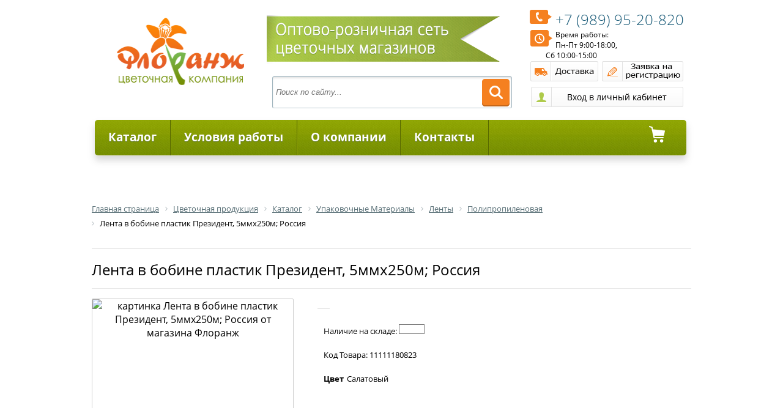

--- FILE ---
content_type: text/css
request_url: https://florangopt.ru/bitrix/templates/eshop_adapt_green/template_styles.css?169708388831633
body_size: 7020
content:
html{-webkit-text-size-adjust:none}
body{
	margin:0;
	padding:0;
	min-width:310px;
	font-family: 'Open Sans', sans-serif;
}
html.bx-no-touch body{min-width:640px}
a img{border:none}
a{
	color: #576e75;
}
a:hover{}

.grid{}
.grid .bx_content_section{margin-bottom: 15px;}
.grid .bx_sidebar{margin-bottom: 15px;}


.wrap, 
.footer_wrap,
 .workarea_wrap { min-width: 1000px; }

/* grid1x2 */
.grid1x2{}
.grid1x2 .bx_content_section{
	float: right;
	width: 66%;
	margin-bottom: 15px;
}
.grid1x2 .bx_sidebar{
	float: left;
	width: 33%;
	margin-bottom: 15px;
	-webkit-box-sizing:border-box;
	-moz-box-sizing:border-box;
	box-sizing:border-box;
}


/* grid2x1 */

.grid2x1{}
.grid2x1 .bx_content_section{
	float: left;
	width: 66%;
	margin-bottom: 15px;
}
.grid2x1 .bx_sidebar{
	float: right;
	width: 33%;
	margin-bottom: 15px;
	-webkit-box-sizing:border-box;
	-moz-box-sizing:border-box;
	box-sizing:border-box;
}


/* grid1x3 */
.grid1x3{}
.grid1x3 .bx_content_section{
	float: right;
	width: 74%;
	margin-bottom: 15px;
}
.grid1x3 .bx_sidebar{
	float: left;
	width: 24%;
	margin-bottom: 15px;
	-webkit-box-sizing:border-box;
	-moz-box-sizing:border-box;
	box-sizing:border-box;
}


/* grid3x1 */

.grid3x1{}
.grid3x1 .bx_content_section{
	float: left;
	width: 74%;
	margin-bottom: 15px;
}
.grid3x1 .bx_sidebar{
	float: right;
	width: 24%;
	margin-bottom: 15px;
	-webkit-box-sizing:border-box;
	-moz-box-sizing:border-box;
	box-sizing:border-box;
}


/* grid2x2 */

.grid2x2 {}
.grid2x2 .bx_content_section{
	float: left;
	width: 49%;
	margin-bottom: 15px;
}
.grid2x2 .bx_sidebar{
	float: right;
	width: 49%;
	margin-bottom: 15px;
}


/* grid2x2r */

.grid2x2r {}
.grid2x2r .bx_content_section{
	float: right;
	width: 49%;
	margin-bottom: 15px;
}
.grid2x2r .bx_sidebar{
	float: left;
	width: 49%;
	margin-bottom: 15px;
}

/* grid1x2x1 */

.grid1x2x1{}
.grid1x2x1 .bx_content_section{
	width: 50%;
	display: inline-block;
	margin-bottom: 15px;
	vertical-align: top;
}
.grid1x2x1 .bx_sidebar.left{
	width: 24%;
	float: left;
	display: inline-block;
	margin-right: 1%;
	margin-bottom: 15px;
	vertical-align: top;
}
.grid1x2x1 .bx_sidebar.right{
	width: 24%;
	display: inline-block;
	margin-bottom: 15px;
	vertical-align: top;
}


.bx_content_section h1{margin-top: 0;}

/* ---- HEADER ---- */
.header_wrap{
	padding:0 20px;
	
}
.header_wrap_container{
	margin:0 auto;
	padding-bottom:0px;
	max-width:980px;
}
/* ---- HEADER ---- TOP SECTION ---- */
.header_top_section{
	position:relative;
	min-height:20px;
	width:100%;
}
.header_top_section_container_two{margin-top:1px}
.header_top_section_container_one{
	float:right;
	/*max-width:200px;*/
	/*width:100%;*/
}
.bx_cart_login_top{
	float:right;
	margin-bottom:14px;
	padding:0;
	border-radius:0 0 4px 4px;
	line-height:44px;
	height: 44px;
	background: #fafcfd;
	vertical-align: middle;
	/*	background-image:-webkit-gradient(linear, 0 0, 0 100%, from(#fafcfd), to(#f9fbfc));
		background-image:-webkit-linear-gradient(#fafcfd 0%, #f9fbfc 100%);
		background-image:   -moz-linear-gradient(#fafcfd 0%, #f9fbfc 100%);
		background-image:     -o-linear-gradient(#fafcfd 0%, #f9fbfc 100%);
		background-image:        linear-gradient(#fafcfd 0%, #f9fbfc 100%);*/

	box-shadow:0 1px 2px 0 rgba(56,94,104,.26);
	white-space:nowrap;
}
.bx_cart_login_top table tr td {padding:0 5px}
.bx_cart_login_top a{
	color: #576e75;
	text-decoration:underline
}
.bx_cart_login_top a:hover{
	text-decoration:none
}
/*.bx_cart_login_top>table,
.bx_cart_login_top>table>tr>
.bx_cart_login_top>table>tr>td{padding: 0;margin: 0;border-spacing: 0;border-collapse: collapse;}*/

.bx_cart_login_top>div{display: inline-block} /*Fix ��� ����������� ���������*/

/* ---- HEADER ---- --END-- TOP SECTION ---- */
/* ---- HEADER ---- INNER ---- */

.header_inner{
	position:relative;
	-webkit-box-sizing:border-box;
	-moz-box-sizing:border-box;
	box-sizing:border-box;
	padding:5px 5px 8px;
	
	
	/*box-shadow:0 1px 2px 0 rgba(56,94,104,.26);
	 border:1px solid #e1e7e9;
	border-radius:5px 5px 0 0 ;
	background:#fff;*/
}
.site_title{
	float:left;
	margin:0;
	padding:0 0 0 20px;
	line-height:80px;
}
a.site_title,
.site_title a{
	color:#000;
	font-size: 32px;
	font-weight: bold;
	text-decoration:none;
}
a.site_title span,
.site_title a span{color:#77c7e2}
.header_inner_container_one{
	position:relative;
	float:right;
	margin-right:278px;
	padding-top:20px;
	padding-bottom: 21px;
}
.header_inner_container_two{
	position:absolute;
	top:0px;
	right:0;
	width:278px;
}
.header_inner_include_aria {
	display:inline-block;
	-webkit-box-sizing:border-box;
	-moz-box-sizing:border-box;
	box-sizing:border-box;
	padding:8px 10px 0;
	height:80px;
	vertical-align:top;
	text-align:left;
	font-size:12px;
}
.header_inner_include_aria span{color:#1b5c79}
.header_inner_include_aria strong{
	display:inline-block;
	padding-top:7px;
	font-size:26px
}
.header_inner_include_aria strong a{
	text-decoration:none;
	color:#1b5c79;
}
.header_inner_bottom_line_container{
	position:relative;
	left:-6px;
	margin-right:-12px;
	margin-bottom:-9px;
	padding:1px;
}
.header_inner_bottom_line{
	min-height:6px;
}
/* ---- HEADER ---- --END-- INNER ---- */


.worakarea_wrap_container{
	margin:0 auto;
	padding-bottom:40px;
	max-width:980px;
	padding-top:40px;
}
.workarea_wrap{padding:0 0px}
.workarea_wrap h1{
	padding-bottom:14px;
	border-bottom:1px solid #e5e5e5;
	font-size:24px;
	color: #F48222;
}
.workarea_wrap h1 a{
	color:#000;
	text-decoration:none;
}
.bx_title_section{
	margin-top:0;
	padding-top:0;
	vertical-align:middle;
	font-size:26px;
}
.bx_title_section.fll{float:left}
.bx_title_section.stars{border:none}
.bx_title_section.stars .icon{
	display:inline-block;
	padding-right:10px;
	width:27px;
	height:26px;
	background:url(images/stars.png) no-repeat center left;
	vertical-align:top;
	line-height:26px;
}
.bx_title_section.time{border:none}
.bx_title_section.time .icon{
	display:inline-block;
	padding-right:10px;
	width:30px;
	height:30px;
	background:url(images/time.png) no-repeat center left;
	vertical-align:top;
	line-height:26px;
}

.bx_view_all_home{float:right}

/* FOOTER WRAP */
.bottom_wrap{
	padding:0 20px;
}
.bottom_wrap_container{
	margin:0 auto;
	padding-top:20px;
	padding-bottom:40px;
	max-width:980px;
}


.footer_container_one
{
	display:inline-block;
	-webkit-box-sizing:border-box;
	-moz-box-sizing:border-box;
	box-sizing:border-box;
	width:66%;
	vertical-align:top;
	text-shadow:0 1px 0 #fff;
}

.footer_container_tre{
	display:inline-block;
	-webkit-box-sizing:border-box;
	-moz-box-sizing:border-box;
	box-sizing:border-box;
	width:33%;
	vertical-align:top;
	text-shadow:0 1px 0 #fff;
}

.footer_container_two,
.bottom_container_two{padding:0 40px}


.footer_wrap{padding:0 20px; }
.footer_wrap_container{
	margin:0 auto;
	padding-top:20px;
	padding-bottom:40px;
	max-width:980px;
	min-width:980px;
}


/* ---- INC ABOUT FOOTER ---- */
.bx_inc_about_footer h4{font-size:26px;}
.bx_inc_about_footer p{
	margin-top: 0;
	padding-top: 0;
	color: #607b8b;
	font-size: 13px;
	line-height: 22px;
}
.bx_inc_about_footer a{
	color: #0073a3;
	font-weight: bold;
	font-size: 13px;
	line-height: 22px;
}
.bx_inc_about_footer a:hover{text-decoration: none;}

/* ---- INC NEWS FOOTER ---- */
.bx_inc_news_footer h4{
	text-align: left;
	font-size:26px;
}
.bx_inc_news_footer .bx_inc_news_footer_newslist{
	margin: 0;
	padding: 0;
}
.bx_inc_news_footer .bx_inc_news_footer_newslist li{
	display: block;
	margin-top: 0;
	padding-top: 0;
	color: #607b8b;
	font-size: 13px;
	line-height: 22px;}
.bx_inc_news_footer .bx_inc_news_footer_newslist li a{
	color: #0073a3;
	text-decoration: none;
	font-weight: bold;
	font-size: 13px;
	line-height: 22px;
}

.bx_inc_news_footer .bx_bt_button_type_2{
	display: inline-block;
	border-radius: 3px;
	text-align: center;
	text-decoration: none;
	font-size: 14px;
	cursor: pointer;
}
.bx_inc_news_footer .bx_shadow.bx_bt_button_type_2{box-shadow: 0 1px 1px 0 rgba(0,0,0,.2);}
.bx_inc_news_footer .bx_shadow.bx_bt_button_type_2:active{box-shadow: none;}
.bx_inc_news_footer .bx_bt_button_type_2 				{
	border: 1px solid #e9e9e9;
	background-image: -webkit-gradient(linear, 0 0, 0 100%, from(#fcfcfc), to(#f1f1f1));
	background-image: -webkit-linear-gradient(#fcfcfc 0%, #f1f1f1 100%);
	background-image:    -moz-linear-gradient(#fcfcfc 0%, #f1f1f1 100%);
	background-image:      -o-linear-gradient(#fcfcfc 0%, #f1f1f1 100%);
	background-image:         linear-gradient(#fcfcfc 0%, #f1f1f1 100%);
	color: #656565;
	text-shadow:0 1px 0 #fff;
}
.bx_inc_news_footer .bx_bt_button_type_2:hover 		{background: #fff;}
.bx_inc_news_footer .bx_bt_button_type_2:active 		{
	background-image: -webkit-gradient(linear, 0 0, 0 100%, from(#f1f1f1), to(#fcfcfc));
	background-image: -webkit-linear-gradient(#f1f1f1 0%, #fcfcfc 100%);
	background-image:    -moz-linear-gradient(#f1f1f1 0%, #fcfcfc 100%);
	background-image:      -o-linear-gradient(#f1f1f1 0%, #fcfcfc 100%);
	background-image:         linear-gradient(#f1f1f1 0%, #fcfcfc 100%);
	box-shadow: inset 0 2px 2px 0 rgba(0,0,0,.05);
}
.bx_inc_news_footer .bx_big.bx_bt_button_type_2			{
	padding: 0 13px;
	height: 34px;
	font-weight: bold;
	line-height: 34px;
}

/* ---- INC SOCIAL FOOTER ---- */
/*.bx_inc_social_footer{text-align: center;}*/
.bx_inc_social_footer h4{
	text-align: left;
	font-weight: normal;
	font-size:26px;
}
.footer_social_icon{margin-top: 38px}
.footer_social_icon ul{
	margin: 0;
	padding: 0;
}
.footer_social_icon ul li{
	display: inline-block;
	width: 32px;
	height: 32px;
}
.footer_social_icon ul li a{
	display: block;
	width: 32px;
	height: 32px;
	background: url(images/social_icon.png) no-repeat;
	opacity: .9;
}
.footer_social_icon ul li.fb a{background-position:0 0}
.footer_social_icon ul li.tw a{background-position:-32px 0}
.footer_social_icon ul li.gp a{background-position:-64px 0}
.footer_social_icon ul li.vk a{background-position:-96px 0}
.footer_social_icon ul li a:hover{opacity:1}
.footer_contact{
	margin-top: 20px;
	font-size: 13px;
}
.footer_contact strong{
	display: block;
	margin-top: 10px;
	font-size:28px;
}

.copyright{
	color: #fff;
	/*opacity: .6;*/
	font-size: 13px;
	text-align: center;
	padding-top: 10px;
	/*padding-bottom: 10px;*/
}


.bx_bt_button,
.bx_bt_button_type_2{
	display:inline-block;
	border: none;
	border-radius:3px;
	text-align:center;
	text-decoration:none;
	font-size:14px;
	cursor:pointer;
	vertical-align: middle;
}
.bx_shadow.bx_bt_button,
.bx_shadow.bx_bt_button_type_2{box-shadow:0 1px 1px 0 rgba(0,0,0,.2)}
.bx_shadow.bx_bt_button:active,
.bx_shadow.bx_bt_button_type_2:active{box-shadow:none}

.bx_bt_button  				{
	background:#00a2df;
	background:url([data-uri]);
	background:-webkit-gradient(linear, left top, left bottom, color-stop(0%,#00a2df), color-stop(100%,#006fcb));
	background:-webkit-linear-gradient(top, #00a2df 0%,#006fcb 100%);
	background:   -moz-linear-gradient(top, #00a2df 0%,#006fcb 100%);
	background:    -ms-linear-gradient(top, #00a2df 0%,#006fcb 100%);
	background:     -o-linear-gradient(top, #00a2df 0%,#006fcb 100%);
	background:        linear-gradient(to bottom, #00a2df 0%,#006fcb 100%);
	filter:progid:DXImageTransform.Microsoft.gradient( startColorstr='#00a2df', endColorstr='#006fcb',GradientType=0 );
	color:#fff;
	text-shadow:0 1px 0 #006cae;
}
.bx_bt_button:hover  		{
	background:#21afe4;
	background:url([data-uri]);
	background:-webkit-gradient(linear, left top, left bottom, color-stop(0%,#21afe4), color-stop(100%,#006fcb));
	background:-webkit-linear-gradient(top, #21afe4 0%,#006fcb 100%);
	background:   -moz-linear-gradient(top, #21afe4 0%,#006fcb 100%);
	background:    -ms-linear-gradient(top, #21afe4 0%,#006fcb 100%);
	background:     -o-linear-gradient(top, #21afe4 0%,#006fcb 100%);
	background:        linear-gradient(to bottom, #21afe4 0%,#006fcb 100%);
	filter:progid:DXImageTransform.Microsoft.gradient( startColorstr='#21afe4', endColorstr='#006fcb',GradientType=0 );
}
.bx_bt_button:active  		{
	background:#006fcb;
	background:url([data-uri]);
	background:-webkit-gradient(linear, left top, left bottom, color-stop(0%,#006fcb), color-stop(100%,#00a2df));
	background:-webkit-linear-gradient(top, #006fcb 0%,#00a2df 100%);
	background:   -moz-linear-gradient(top, #006fcb 0%,#00a2df 100%);
	background:    -ms-linear-gradient(top, #006fcb 0%,#00a2df 100%);
	background:     -o-linear-gradient(top, #006fcb 0%,#00a2df 100%);
	background:        linear-gradient(to bottom, #006fcb 0%,#00a2df 100%);
	filter:progid:DXImageTransform.Microsoft.gradient( startColorstr='#006fcb', endColorstr='#00a2df',GradientType=0 );
	box-shadow:inset 0 3px 5px 0 rgba(0,0,0,.21);
}

.bx_bt_button_type_2 		{
	border:1px solid #e9e9e9;
	background:#fcfcfc;
	background:url([data-uri]);
	background:-webkit-gradient(linear, left top, left bottom, color-stop(0%,#fcfcfc), color-stop(100%,#f1f1f1));
	background:-webkit-linear-gradient(top, #fcfcfc 0%,#f1f1f1 100%);
	background:   -moz-linear-gradient(top, #fcfcfc 0%,#f1f1f1 100%);
	background:    -ms-linear-gradient(top, #fcfcfc 0%,#f1f1f1 100%);
	background:     -o-linear-gradient(top, #fcfcfc 0%,#f1f1f1 100%);
	background:        linear-gradient(to bottom, #fcfcfc 0%,#f1f1f1 100%);
	filter:progid:DXImageTransform.Microsoft.gradient( startColorstr='#fcfcfc', endColorstr='#f1f1f1',GradientType=0 );
	color:#656565;
	text-shadow:0 1px 0 #fff;
}
.bx_bt_button_type_2:hover 	{
	background:#fff;
}
.bx_bt_button_type_2:active {
	background:#f1f1f1;
	background:url([data-uri]);
	background:-webkit-gradient(linear, left top, left bottom, color-stop(0%,#f1f1f1), color-stop(100%,#fcfcfc));
	background:-webkit-linear-gradient(top, #f1f1f1 0%,#fcfcfc 100%);
	background:   -moz-linear-gradient(top, #f1f1f1 0%,#fcfcfc 100%);
	background:    -ms-linear-gradient(top, #f1f1f1 0%,#fcfcfc 100%);
	background:     -o-linear-gradient(top, #f1f1f1 0%,#fcfcfc 100%);
	background:        linear-gradient(to bottom, #f1f1f1 0%,#fcfcfc 100%);
	filter:progid:DXImageTransform.Microsoft.gradient( startColorstr='#f1f1f1', endColorstr='#fcfcfc',GradientType=0 );
	box-shadow:inset 0 2px 2px 0 rgba(0,0,0,.05);
}


.bx_small.bx_bt_button,
.bx_small.bx_bt_button_type_2{
	display:inline-block;
	min-width:20px;
	line-height:20px;
}
.bx_small.bx_bt_button  		{}
.bx_small.bx_bt_button:hover  {}
.bx_small.bx_bt_button:active {}
.bx_small.bx_bt_button_type_2 		{}
.bx_small.bx_bt_button_type_2:hover {}
.bx_small.bx_bt_button_type_2:active{}

.bx_medium.bx_bt_button,
.bx_medium.bx_bt_button_type_2	{
	padding:0 13px;
	height:25px;
	font-weight:bold;
	line-height:25px;
}
.bx_medium.bx_bt_button  	{
	height:27px;
	line-height:27px;
}
.bx_medium.bx_bt_button:hover  {}
.bx_medium.bx_bt_button:active {}
.bx_medium.bx_bt_button_type_2 		 {font-weight:bold}
.bx_medium.bx_bt_button_type_2:hover {}
.bx_medium.bx_bt_button_type_2:active{}

.bx_big.bx_bt_button,
.bx_big.bx_bt_button_type_2	{
	padding:0 13px;
	height:34px;
	font-weight:bold;
	line-height:34px;
}
.bx_big.bx_bt_button  	{
	height:36px;
	line-height:36px;
}
.bx_big.bx_bt_button:hover  {}
.bx_big.bx_bt_button:active {}
.bx_big.bx_bt_button_type_2 	  {}
.bx_big.bx_bt_button_type_2:hover {}
.bx_big.bx_bt_button_type_2:active{}

.bx_big.bx_bt_button.bx_cart span{
	position:relative;
	bottom:-7px;
	display:inline-block;
	margin:0 10px 0 0;
	width:26px;
	height:23px;
	background:url(images/bt_cart.png) no-repeat center;
}

.bt.big.bt_blue.cart span{
	position:relative;
	bottom:-7px;
	display:inline-block;
	margin:0 10px 0 0;
	width:26px;
	height:23px;
	background:url(images/bt_cart.png) no-repeat center;
}

/* component inc_catalog_footer */
.bx_inc_catalog_footer{
	color: #fff;
	text-shadow:0 1px 2px #17326e;
}
.bx_inc_catalog_footer h3{
	padding-bottom: 15px;
	background: url(images/footer_h4_bg.png) repeat-x bottom;
	font-size: 23px;
}
.bx-touch .bx_inc_catalog_footer h3{
	background: url(images/x2footer_h4_bg.png) repeat-x bottom;
	background-size:4px 5px;
}


/* component inc_menu_footer */
.bx_inc_menu_footer{
	color: #fff;
	text-shadow:0 1px 2px #17326e;
}
.bx_inc_menu_footer h3{
	padding-bottom: 15px;
	background: url(images/footer_h4_bg.png) repeat-x bottom;
	font-size: 23px;
}
.bx-touch .bx_inc_menu_footer h3{
	background: url(images/x2footer_h4_bg.png) repeat-x bottom;
	background-size:4px 5px;
}
.bx_inc_menu_footer ul{
	display: block;
	margin: 0;
	padding: 0;
}
.bx_inc_menu_footer ul li{
	display: block;
	padding: 0 0 15px;
}
.bx_inc_menu_footer ul li a{
	text-decoration: none;
	font-size: 13px;
	color: #fff;
	text-shadow:0 1px 2px #17326e
}
.bx_inc_menu_footer ul li a:hover{text-decoration: underline}



.footer_contact{
	color: #fff;
	text-shadow:0 1px 2px #17326e;
}
.footer_contact h3{
	padding-bottom: 15px;
	background: url(images/footer_h4_bg.png) repeat-x bottom;
	font-size: 23px;
}
.bx-touch .footer_contact h3{
	background: url(images/x2footer_h4_bg.png) repeat-x bottom;
	background-size:4px 5px;
}
.footer_contact ul{
	display: block;
	margin: 0;
	padding: 0;
}
.footer_contact ul li{
	display: block;
	padding: 0 0 15px;
}
.footer_contact ul li a{
	text-decoration: none;
	font-size: 13px;
	color: #fff;
	text-shadow:0 1px 2px #17326e
}
.footer_contact ul li a:hover{text-decoration: underline}


.site_title,
.worakarea_wrap_container,
.header_inner_container_one,
.header_top_section_container_two,
.header_inner_container_two,
.header_inner_include_aria,
.footer_container_one,
.footer_container_two,
.footer_container_tre,
.bottom_container_one,
.bottom_container_two,
.bottom_container_tre{
	-webkit-transition:all 0.3s ease;
	-moz-transition:all 0.3s ease;
	-ms-transition:all 0.3s ease;
	-o-transition:all 0.3s ease;
	transition:all 0.3s ease;
}

/* ===== reserved class ===== */
.p0{padding:0 !important}
.m0{margin:0 !important}
.dn{display:none !important}
.db{display:block !important}
.wa{width:auto !important}
.dib{display:inline-block !important}
.clb{clear:both !important}
.fln{float:none !important}
.fll{float:left !important}
.flr{float:right !important}
.m0a{margin:0 auto !important}
.fwb{font-weight:bold !important}
.fwn{font-weight:normal !important}
.tal{text-align:left !important}
.tar{text-align:right !important}
.tac{text-align:center !important}
.tdn{text-decoration:none !important}
.tdl{text-decoration:line-through !important}
.vat{vertical-align:top !important}
.vam{vertical-align:middle !important}
.vab{vertical-align:bottom !important}
.posr{position:relative !important}
.posa{position:absolute !important}
.whsn{white-space:normal !important}
.whsnw{white-space:nowrap !important}
.p05{padding:0 5px !important}
.w100p{width:100% !important}
.w90p{width:90% !important}
.wa{width:auto !important}
.ovh{overflow:hidden !important}

/* ===== Debug class ===== */
.dbg1{background-color:rgba(0,0,255,.3) !important}
.dbg2{background-color:rgba(0,255,0,.3) !important}
.dbg3{background-color:rgba(255,0,0,.3) !important}

.dbg0,
.dbg01>div{
	outline-width:2px;
	outline-style:solid;
	outline-color:rgba(0,255,0,.3);
	outline-offset:0px;
}
.dbg01>div>div{
	outline-width:2px;
	outline-style:solid;
	outline-color:rgba(0,0,255,.3);
	outline-offset:0px;
}
.debug{
	/*position: absolute;*/
	/*bottom: 0;*/
	z-index: 1000000000000;
	-webkit-box-sizing:border-box;
	-moz-box-sizing:border-box;
	box-sizing:border-box;
	padding:2px;
	border:1px solid #d0dbb1;
	background:#f5ffdb;
	color:#2d2d2d;
	position:fixed;
	bottom:0;
	left:0;
	right:0;
	font-size:10px;
}
#debsizing{font-weight:bold}



.bx_page{
	font-size: 80%;
}
.bx_page h1,
.bx_page h2,
.bx_page h3,
.bx_page h4,
.bx_page h5,
.bx_page h6{
	color:inherit;
	font-weight:500;
	font-family:"Helvetica Neue",Helvetica,Arial,sans-serif;
	line-height:1.1;
}
.bx_page p{margin:0 0 10px}
.bx_page ul,
.bx_page ol{
	margin-top:0;
	margin-bottom:10px;
}
.bx_page ul ul,
.bx_page ol ul,
.bx_page ul ol,
.bx_page ol ol{margin-bottom:0}
.bx_page .list_unstyled{padding-left:0;list-style:none}
.bx_page .list_nline{
	padding-left:0;
	list-style:none;
}
.bx_page .list_nline>li{
	display:inline-block;
	padding-right:5px;
	padding-left:5px;
}
.bx_page .list_nline>li:first-child{padding-left:0}

.bx_page a 		 {color:#437fcf}
.bx_page a:hover {color:#2d61a8}
.bx_page a:active{color:#2d61a8}


 a.but_dost {
    background: url(images/but_head_01.png); /* ���� � ����� � �������� ��������  */
    display: inline-block; /*  ������� ��� ������� ������� */
    width: 113px; /* ������ ������� */
    height: 36px; /*  ������ ������� */
	margin-left: 4px;
 }
 
 a.but_dost:hover {
    background: url(images/but_head_hover_01.png); /* ���� � ����� � ���������� ��������  */
 }

  a.but_regist {
    background: url(images/but_head_02.png); /* ���� � ����� � �������� ��������  */
    display: inline-block; /*  ������� ��� ������� ������� */
    width: 137px; /* ������ ������� */
    height: 36px; /*  ������ ������� */
 }
 
 a.but_regist:hover {
    background: url(images/but_head_hover_02.png); /* ���� � ����� � ���������� ��������  */
 }
 
 
 table.rs_main_table {
  border-spacing: 15px 0px;
}
 
 
 .deliv_table 
 {
	background: url(images/buket.png);
	background-position: 130% 100%; 
	background-repeat: no-repeat;
	text-align: justify;
 }
 .deliv_table td
 {
 vertical-align: top;
 }
 
 a.basket_menu{
    display: inline-block; /*  ������� ��� ������� ������� */
    width: 100px; /* ������ ������� */
    height: 37px; /*  ������ ������� */
    background: url(images/cart_menu.png) no-repeat; /* ���� � ����� � ���������� ��������  */
	background-position: 40% 20%; 
 }
 
  a.basket_menu:hover{
    background: url(images/cart_menu_hover.png) no-repeat; /* ���� � ����� � ���������� ��������  */
	background-position: 40% 20%; 
 }
 
 
  a.but_personal {
    background: url(images/but_personal.png); /* ���� � ����� � �������� ��������  */
    display: inline-block; /*  ������� ��� ������� ������� */
    width: 251px; /* ������ ������� */
    height: 38px; /*  ������ ������� */
	  margin-right: 1px;
 }
 
 a.but_personal:hover {
    background: url(images/but_personal_hover.png); /* ���� � ����� � ���������� ��������  */
 }
 
 .rs_first_col {
	 vertical-align: top;
	 padding:5px;
	 text-align: justify;
	 border: 1px solid #e2e2e2;
 }
 
  .rs_two_col {
	 vertical-align: top;
	 width: 300px;
	 padding: 15px 10px 5px 10px;
	 border: 1px solid #e2e2e2;
 }
 
.site_title {
  padding-top: 20px;
}
 
 
 .rs_lenta_head {
  position: absolute;
  z-index: 0;
  top: 0;
  left: -1050px;
}

 .rs_lenta_head_ny {
  position: absolute;
  z-index: 0;
  top: 0;
  left: -510px;
}

.rs_active {
  font-weight : bold !important;
  background-color: #F48222 !important;
  padding: 3px;
}

.store_list {
  font-size:small;
}

.rs_tel {
  font-weight: lighter;
  font-size: 24px;
}
  
.rs_footer_tel {
  text-align: center;
  border-top: 1px solid #fff;
  padding-top: 5px;
}

.rs_footer_tel .rs_tel img {
   float: none;
}

.footer_contact  h4{
  font-size: 15px;
  padding-top: 35px;
}

.footer_contact  a{
 color: #fff;
 text-decoration:none;
}

.footer_contact  a:hover{
 color: #000;
}

.rs_form_label {
    width: 200px;
    float: left;
}

.rs_form_label_file {
    width: 350px;
    float: left;
}

.rs_form_line {
    width: 100%;
    padding-bottom: 5px;
    padding-top: 5px;
	clear: both;
}

div.soc_but{
padding-top: 10px;

}

a.soc_but{
    display: inline-block; /*  ������� ��� ������� ������� */
    width: 50px; /* ������ ������� */
    height: 50px; /*  ������ ������� */
	 background-size: cover !important;
	 margin-right: 10px;
}

a.but_vk {
    background: url(images/VK.png); /* ���� � ����� � �������� ��������  */
 
 }

  a.but_face {
    background: url(images/FB.png); /* ���� � ����� � �������� ��������  */

 }

  a.but_odn {
    background: url(images/Odnoklasniki.png); /* ���� � ����� � �������� ��������  */

 }

  a.but_twit {
    background: url(images/Twitter.png); /* ���� � ����� � �������� ��������  */

 }

 
.rs_tabs {
    width: 100%;
    height: 650px;
}
.rs_tabs ul,
.rs_tabs li {
    margin: 0;
    padding: 0;
    list-style: none;
}
.rs_tabs,
.rs_tabs input[type="radio"]:checked + label {
    position: relative;
}
.rs_tabs li,
.rs_tabs input[type="radio"] + label {
    display: inline-block;
}
.rs_tabs li > div,
.rs_tabs input[type="radio"] {
    position: absolute;
}
.rs_tabs li > div,
.rs_tabs input[type="radio"] + label {
    border: solid 1px #ccc;
}
.rs_tabs {
font: normal 11px Arial, Sans-serif;
    color: #404040;
}
.rs_tabs li {
    vertical-align: top;
}
.rs_tabs li:first-child {
    margin-left: 8px;
}
.rs_tabs li > div {
    top: 33px;
    bottom: 0;
    left: 0;
    width: 100%;
    padding: 8px;
    overflow: auto;
    background: #fff;
    -moz-box-sizing: border-box;
    -webkit-box-sizing: border-box;
    box-sizing: border-box;
}
.rs_tabs input[type="radio"] + label {
    margin: 0 2px 0 0;
    padding: 0 18px;
    line-height: 32px;
    background: #f1f1f1;
    text-align: center;
    border-radius: 5px 5px 0 0;
    cursor: pointer;
    -moz-user-select: none;
    -webkit-user-select: none;
    user-select: none;
}
.rs_tabs input[type="radio"]:checked + label {
    z-index: 1;
    background: #fff;
    border-bottom-color: #fff;
    cursor: default;
}
.rs_tabs input[type="radio"] {
    opacity: 0;
}
.rs_tabs input[type="radio"] ~ div {
    display: none;
}
.rs_tabs input[type="radio"]:checked:not(:disabled) ~ div {
    display: block;
}
.rs_tabs input[type="radio"]:disabled + label {
    opacity: .5;
    cursor: no-drop;
}

.rs_tabs input[type="radio"] + label {
    margin: 0 2px 0 0;
    padding: 0 18px;
    line-height: 32px;
    background: #f1f1f1;
    text-align: center;
    border-radius: 5px 5px 0 0;
    cursor: pointer;
    -moz-user-select: none;
    -webkit-user-select: none;
    user-select: none;
}




/* ������� ��������� ����� */
.tabs {
  min-width: 320px;
  width: 980px;
  padding: 0px;
  margin: 0 auto; 
}

/* ����� ������ � ����������� */
section {
  display: none;
  padding: 15px;
  background: #fff;
  border: 1px solid #ddd;
}
.tabs input[type="radio"] {
  display: none;
}
/* ����� ������� (�����) */
.tabs label {
  display: inline-block;
  margin: 0 0 -1px;
  padding: 15px 25px;
  font-weight: 600;
  text-align: center;
  color: #aaa;
  border: 1px solid #ddd;
  background: #f1f1f1;
  border-radius: 3px 3px 0 0;
}
/* �����-������ �� Font Awesome � ������� Unicode */
.tabs label:before {
  font-weight: normal;
  margin-right: 10px;
}


/* ��������� ����� ���������� ������� ��� ��������� */
.tabs label:hover {
  color: #888;
  cursor: pointer;
}
/* ����� ��� �������� ������� */
.tabs input[type="radio"]:checked + label {
  color: #555;
  border: 1px solid #ddd;
  border-top: 1px solid #009933;
  border-bottom: 1px solid #fff;
  background: #fff;
}
/* ��������� ������ � ������� ������������� :checked */
#tab1:checked ~ #content1,
#tab2:checked ~ #content2,
#tab3:checked ~ #content3,
#tab4:checked ~ #content4 {
  display: block;
}


--- FILE ---
content_type: application/x-javascript; charset=UTF-8
request_url: https://florangopt.ru/catalog/polipropilenovaya/lenta_v_bobine_plastik_prezident_5mmkh250m_rossiya_5/?bxrand=1769222568326
body_size: 1713
content:
{"js":["\/bitrix\/js\/ui\/dexie\/dist\/dexie3.bundle.js","\/bitrix\/js\/main\/core\/core_ls.js","\/bitrix\/js\/main\/core\/core_fx.js","\/bitrix\/js\/main\/core\/core_frame_cache.js","\/bitrix\/js\/main\/jquery\/jquery-1.12.4.min.js","\/bitrix\/templates\/eshop_adapt_green\/script.js","\/bitrix\/components\/bitrix\/search.title\/script.js","\/bitrix\/js\/main\/popup\/dist\/main.popup.bundle.js","\/bitrix\/templates\/eshop_adapt_green\/components\/bitrix\/menu\/catalog_florange\/script.js","\/bitrix\/templates\/eshop_adapt_green\/components\/bitrix\/sale.basket.basket.rsline\/menu_cart\/script.js","\/bitrix\/templates\/eshop_adapt_green\/components\/bitrix\/catalog\/flora\/bitrix\/catalog.element\/.default\/script.js","\/bitrix\/js\/currency\/currency-core\/dist\/currency-core.bundle.js","\/bitrix\/js\/currency\/core_currency.js","\/bitrix\/templates\/eshop_adapt_green\/components\/bitrix\/catalog\/florajq.js","\/bitrix\/components\/bitrix\/catalog.viewed.products\/templates\/.default\/script.js"],"lang":{"LANGUAGE_ID":"ru","FORMAT_DATE":"DD.MM.YYYY","FORMAT_DATETIME":"DD.MM.YYYY HH:MI:SS","COOKIE_PREFIX":"FLORANG_SM","SERVER_TZ_OFFSET":"10800","UTF_MODE":"Y","SITE_ID":"s1","SITE_DIR":"\/","USER_ID":"","SERVER_TIME":1769222568,"USER_TZ_OFFSET":7200,"USER_TZ_AUTO":"Y","bitrix_sessid":"b02caae3f8490e425292be1214fdea56"},"css":["\/bitrix\/templates\/eshop_adapt_green\/components\/bitrix\/search.title\/flora\/style.css","\/bitrix\/templates\/eshop_adapt_green\/components\/bitrix\/system.auth.form\/flora\/style.css","\/bitrix\/js\/ui\/design-tokens\/dist\/ui.design-tokens.css","\/bitrix\/js\/ui\/fonts\/opensans\/ui.font.opensans.css","\/bitrix\/js\/main\/popup\/dist\/main.popup.bundle.css","\/bitrix\/templates\/eshop_adapt_green\/components\/bitrix\/system.auth.form\/eshop_adapt_auth\/style.css","\/bitrix\/templates\/eshop_adapt_green\/components\/bitrix\/menu\/catalog_florange\/style.css","\/bitrix\/templates\/eshop_adapt_green\/components\/bitrix\/menu\/catalog_florange\/themes\/green\/colors.css","\/bitrix\/templates\/eshop_adapt_green\/components\/bitrix\/sale.basket.basket.rsline\/menu_cart\/style.css","\/bitrix\/components\/bitrix\/breadcrumb\/templates\/.default\/style.css","\/bitrix\/templates\/eshop_adapt_green\/components\/bitrix\/catalog\/flora\/style.css","\/bitrix\/templates\/eshop_adapt_green\/components\/bitrix\/catalog\/flora\/bitrix\/catalog.element\/.default\/style.css","\/bitrix\/templates\/eshop_adapt_green\/components\/bitrix\/catalog\/flora\/bitrix\/catalog.element\/.default\/themes\/green\/style.css","\/bitrix\/components\/bitrix\/catalog.recommended.products\/templates\/.default\/style.css","\/bitrix\/components\/bitrix\/catalog.viewed.products\/templates\/.default\/style.css","\/bitrix\/templates\/eshop_adapt_green\/components\/bitrix\/menu\/bottom_menu\/style.css"],"htmlCacheChanged":true,"isManifestUpdated":false,"dynamicBlocks":[{"ID":"login-line","CONTENT":"\t\t\t\u003Ca class=\u0022bx_login_top_inline_link but_personal\u0022 href=\u0022javascript:void(0)\u0022 onclick=\u0022openAuthorizePopup()\u0022\u003E\u003C\/a\u003E\n\t\t\t\n\t\t\t\u003Cscript\u003E\n\t\t\t\tBX.localStorage.remove(\u0022eshop_user_name\u0022);\n\t\t\t\u003C\/script\u003E\n\t\t","HASH":"b66f6cda00e5","PROPS":{"ID":"login-line","CONTAINER_ID":"login-line","USE_BROWSER_STORAGE":false,"AUTO_UPDATE":true,"USE_ANIMATION":false,"CSS":[],"JS":[],"BUNDLE_JS":[],"BUNDLE_CSS":[],"STRINGS":[]}},{"ID":"bxdynamic_8k8aZS","CONTENT":"\u003Cdiv class=\u0022login_page\u0022\u003E\r\n\t\t\r\n\t\u003Cform name=\u0022system_auth_formPqgS8z\u0022 method=\u0022post\u0022 target=\u0022_top\u0022 action=\u0022\/auth\/\u0022 class=\u0022bx_auth_form\u0022\u003E\r\n\t\t\u003Cinput type=\u0022hidden\u0022 name=\u0022AUTH_FORM\u0022 value=\u0022Y\u0022 \/\u003E\r\n\t\t\u003Cinput type=\u0022hidden\u0022 name=\u0022TYPE\u0022 value=\u0022AUTH\u0022 \/\u003E\r\n\t\t\t\t\u003Cinput type=\u0022hidden\u0022 name=\u0022backurl\u0022 value=\u0022\/catalog\/polipropilenovaya\/lenta_v_bobine_plastik_prezident_5mmkh250m_rossiya_5\/\u0022 \/\u003E\r\n\t\t\t\t\r\n\t\t\u003Cstrong\u003EВойти\u003C\/strong\u003E\u003Cbr\u003E\r\n\t\t\u003Cinput class=\u0022input_text_style\u0022 type=\u0022text\u0022 name=\u0022USER_LOGIN\u0022 maxlength=\u0022255\u0022 value=\u0022\u0022 \/\u003E\u003Cbr\u003E\u003Cbr\u003E\r\n\t\t\u003Cstrong\u003EПароль:\u003C\/strong\u003E\u003Cbr\u003E\r\n\t\t\u003Cinput class=\u0022input_text_style\u0022 type=\u0022password\u0022 name=\u0022USER_PASSWORD\u0022 maxlength=\u0022255\u0022 \/\u003E\u003Cbr\u003E\r\n\r\n\t\t\t\t\u003Cspan style=\u0022display:block;height:7px;\u0022\u003E\u003C\/span\u003E\r\n\t\t\t\t\t\u003Cspan class=\u0022rememberme\u0022\u003E\u003Cinput type=\u0022checkbox\u0022 id=\u0022USER_REMEMBER\u0022 name=\u0022USER_REMEMBER\u0022 value=\u0022Y\u0022 checked\/\u003EЗапомнить меня\u003C\/span\u003E\r\n\t\t\r\n\t\t\u003Cbr\u003E\u003Cbr\u003E\u003Cinput type=\u0022submit\u0022 name=\u0022Login\u0022 class=\u0022bt_blue big shadow\u0022 value=\u0022Войти\u0022 \/\u003E\r\n\t\u003C\/form\u003E\r\n\u003C\/div\u003E\r\n\u003Cscript\u003E\r\ntry{document.form_auth.USER_LOGIN.focus();}catch(e){}\r\n\u003C\/script\u003E\r\n\r\n","HASH":"5615a9d207f0","PROPS":{"ID":"8k8aZS","CONTAINER_ID":null,"USE_BROWSER_STORAGE":false,"AUTO_UPDATE":true,"USE_ANIMATION":false,"CSS":[],"JS":[],"BUNDLE_JS":[],"BUNDLE_CSS":[],"STRINGS":[]}}],"spread":[]}

--- FILE ---
content_type: application/javascript
request_url: https://florangopt.ru/bitrix/templates/eshop_adapt_green/script.js?16705647291634
body_size: 641
content:


var lastWait = [];
	/* non-xhr loadings */
BX.showWait = function (node, msg)
	{
		node = BX(node) || document.body || document.documentElement;
		msg = msg || BX.message('JS_CORE_LOADING');

		var container_id = node.id || Math.random();

		var obMsg = node.bxmsg = document.body.appendChild(BX.create('DIV', {
			props: {
				id: 'wait_' + container_id,
				className: 'bx-core-waitwindow'
			},
			text: msg
		}));

		setTimeout(BX.delegate(_adjustWait, node), 10);

		$('#win8_wrapper').show();
		lastWait[lastWait.length] = obMsg;
		return obMsg;
	};

	BX.closeWait = function (node, obMsg)
	{
		$('#win8_wrapper').hide();
		if (node && !obMsg)
			obMsg = node.bxmsg;
		if (node && !obMsg && BX.hasClass(node, 'bx-core-waitwindow'))
			obMsg = node;
		if (node && !obMsg)
			obMsg = BX('wait_' + node.id);
		if (!obMsg)
			obMsg = lastWait.pop();

		if (obMsg && obMsg.parentNode)
		{
			for (var i = 0, len = lastWait.length; i < len; i++)
			{
				if (obMsg == lastWait[i])
				{
					lastWait = BX.util.deleteFromArray(lastWait, i);
					break;
				}
			}

			obMsg.parentNode.removeChild(obMsg);
			if (node)
				node.bxmsg = null;
			BX.cleanNode(obMsg, true);
		}
	};

	function _adjustWait()
	{
		if (!this.bxmsg)
			return;

		var arContainerPos = BX.pos(this),
			div_top = arContainerPos.top;

		if (div_top < BX.GetDocElement().scrollTop)
			div_top = BX.GetDocElement().scrollTop + 5;

		this.bxmsg.style.top = (div_top + 5) + 'px';

		if (this == BX.GetDocElement())
		{
			this.bxmsg.style.right = '5px';
		}
		else
		{
			this.bxmsg.style.left = (arContainerPos.right - this.bxmsg.offsetWidth - 5) + 'px';
		}
	}